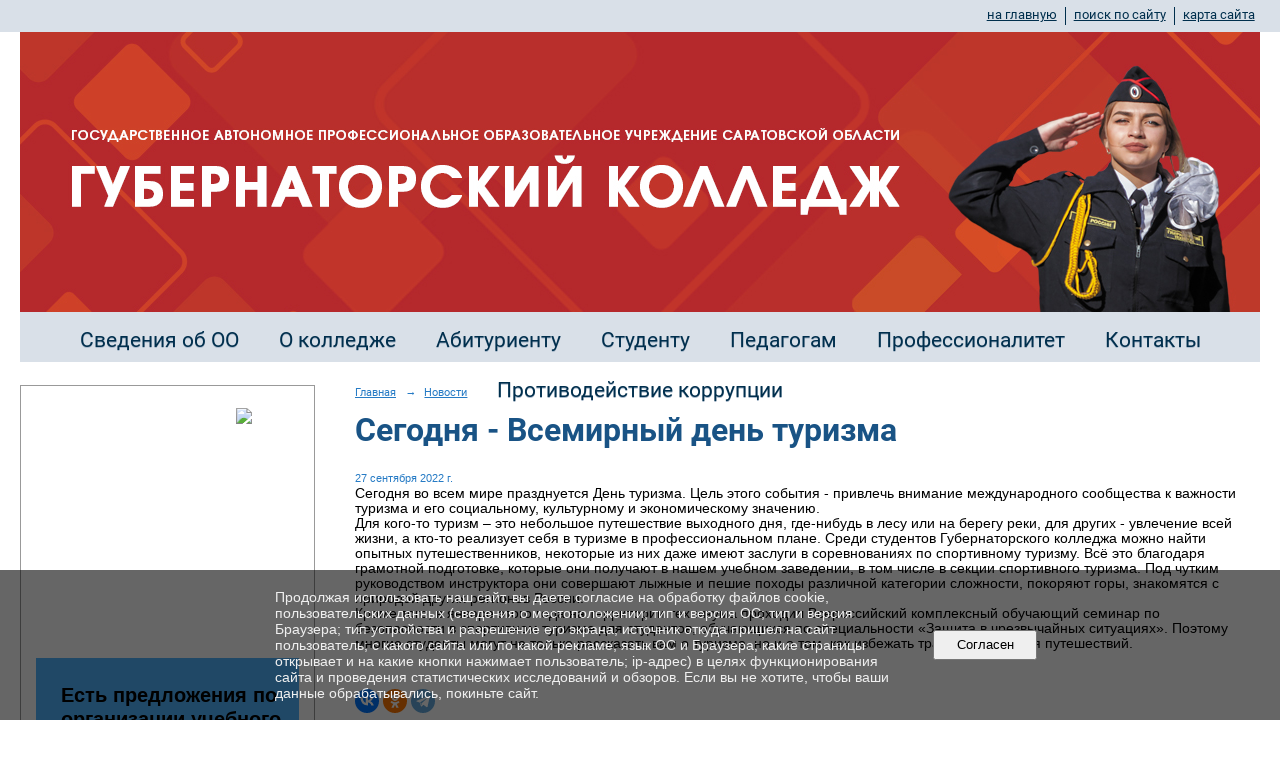

--- FILE ---
content_type: text/html; charset=utf-8
request_url: https://gaemt.ru/news/48435.html?updated=202211160748
body_size: 9540
content:
<!DOCTYPE html>
<html>
<head>
  <title>ГАПОУ СО «Губернаторский колледж» (ГАПОУ СО «ГК»). Сегодня - Всемирный день туризма</title>
   <meta http-equiv="Content-Type" content="text/html; charset=utf-8" />

  <meta name="keywords" content=""/>
  <meta name="description" content=""/>
  <meta name="copyright" content="Powered by Nubex"/>

   <link rel="canonical" href="https://gaemt.ru/news/48435.html?updated=202211160748" />

  <meta name="yandex-verification" content="1c74a3ca1991a832" />
  <meta name="google-site-verification" content="KdKZwH3iU3-QlyKkN_GB6JjB5UYi_gUtiICRNGavUgs" />

  <meta property="og:type" content="article"/>
  <meta property="og:title" content="Сегодня - Всемирный день туризма"/>
  <meta property="og:description" content=""/>
  <meta property="og:url" content="http://gaemt.ru/news/48435.html?updated=202211160748"/>
  <meta property="og:image" content="http://gaemt.ruhttps://r1.nubex.ru/s12901-70b/0136813eac_fit-in~160x160__f21112_43.jpg?updated=202211160748"/>



<link href="https://static.nubex.ru/current/plain/_build/build_fluid.css?mtime=1766067391" type="text/css" rel="stylesheet" media="all"/>
<link href="/_data/css/styles_other.css?mtime=1768664763" type="text/css" rel="stylesheet" media="all"/>

<!--[if lt IE 9]>
<link href="/_data/css/styles_ie.css?mtime=1768669962" type="text/css" rel="stylesheet" media="all"/>
<![endif]-->




</head>

    

<body class="cntSizeMiddle  fluid  site-theme-unsaved font_size_big c10 l2"
 data-hash="17ad112a77b883f8df13587cbe255768">

    



 
    <div  data-readable="1"  class="serviceMenu  serviceMenuAlignRight clearfix">
        <div class="serviceMenuContainer">

                        <ul class="serviceMenuNav pullRight">
                                    <li >
                        <a id="service_menu_top_first_page"
                           href="/"
                           >на главную</a>
                                            </li>
                                    <li >
                        <a id="service_menu_top_search"
                           href="/search/"
                           >поиск по сайту</a>
                                            </li>
                                    <li >
                        <a id="service_menu_top_map"
                           href="/map/"
                           >карта сайта</a>
                                            </li>
                            </ul>

            
        </div>
    </div>

 
<div class="headerContainer container_12  containerWide">
        	        
<header class="headerWrapper ">
    <div class="headerImage headerBackgroundOff">
        <div class="logoAndInfoWrapper">
                    <div class="contactInfoPlace">
                <div class="text content">
                    <p style="margin: 0cm 0cm 8pt; text-align: center;">&nbsp;</p>

<p style="margin: 0cm 0cm 8pt; text-align: center;">&nbsp;</p>

<div style="margin: 0cm 0cm 8pt; text-align: center;">&nbsp;</div>

<p align="center" style="margin-bottom:.0001pt; text-align:center; margin:0cm 0cm 8pt">&nbsp;</p>
                </div>
            </div>
        
                    <div class="logo">
               <a href="/" class="logo-link"><img src="https://r1.nubex.ru/s12901-70b/f30919_e1/0566f8a53a33c7bb83141630a6197e2f.jpg" border="0" alt="" title="" /></a>
            </div>
                </div>

    </div>
</header>
    </div>
<div class="container container_12  containerWide">
    <div class="row">
        <div class="grid_12">
               

<nav  data-readable="2"  class="mainMenu mainMenuStyleS3 mainMenuPullDown menuFloat clearfix">

  <ul>

    <li class="item hasChildren first">
        <a href="/sveden/">Сведения об ОО</a>
                            <ul class="mainMenuDropDown">
                <li><a href="/sveden/common/">Основные сведения</a></li>
                <li><a href="/sveden/struct/">Структура и органы управления образовательной организацией</a></li>
                <li><a href="/sveden/document/">Документы</a></li>
                <li><a href="/sveden/education/">Образование</a></li>
                <li><a href="/sveden/eduStandarts/">Образовательные стандарты и требования</a></li>
                <li><a href="/sveden/managers/">Руководство</a></li>
                <li><a href="/sveden/employees/">Педагогический состав</a></li>
                <li><a href="/sveden/objects/">Материально-техническое обеспечение и оснащенность образовательного процесса. Доступная среда</a></li>
                <li><a href="/sveden/grants/">Стипендии и меры поддержки обучающихся</a></li>
                <li><a href="/sveden/paid_edu/">Платные образовательные услуги</a></li>
                <li><a href="/sveden/budget/">Финансово-хозяйственная деятельность</a></li>
                <li><a href="/sveden/vacant/">Вакантные места для приема (перевода) обучающихся</a></li>
                <li><a href="/sveden/inter/">Международное сотрудничество</a></li>
                <li><a href="/sveden/catering/">Организация питания в образовательной организации</a></li>
                            </ul>
        
     </li>

    <li class="item hasChildren">
        <a href="/about/">О колледже</a>
                            <ul class="mainMenuDropDown">
                <li><a href="/about/70515/">Федеральный уровень</a></li>
                <li><a href="/about/62856/">Проект " Обркредит СПО"</a></li>
                <li><a href="/about/antikorrupcija/">Противодействие коррупции</a></li>
                <li><a href="/about/bezop/">Безопасность образовательного процесса</a></li>
                <li><a href="/about/8940/">Независимая оценка качества образования</a></li>
                <li><a href="/about/59094/">Аккредитационный мониторинг</a></li>
                <li><a href="/about/50974/">Информационно-аналитические материалы по результатам проведения мониторинга качества подготовки кадров</a></li>
                <li><a href="/about/26195/">Цифровая образовательная среда</a></li>
                <li><a href="/about/50259/">Герои Отечества</a></li>
                <li><a href="/about/vospitatelnaja_rabota/">Воспитательная работа</a></li>
                <li><a href="/about/avtoshkola/">Автошкола</a></li>
                <li><a href="/about/juridicheskaja_pomoshh/">Юридическая помощь</a></li>
                <li><a href="/about/zakupki/">Закупки</a></li>
                <li><a href="/about/59048/">Наставничество</a></li>
                <li><a href="/about/71425/">О применении сервисов взаимодействия преподавателей с обучающимися и законными представителями посредством видео-конференц-связи, быстрого обмена текстовыми сообщениями, фото-, аудио- и видеоинформацией</a></li>
                <li><a href="/about/80376/">Программа "Активное долголетие"</a></li>
                            </ul>
        
     </li>

    <li class="item hasChildren">
        <a href="/abiturientu/">Абитуриенту</a>
                            <ul class="mainMenuDropDown">
                <li><a href="/abiturientu/priemnaja_komissija/">Приемная комиссия</a></li>
                <li><a href="/abiturientu/nabor_obuchajushhikhsja/">Правила приема</a></li>
                <li><a href="/abiturientu/76275/">Перечень специальностей и профессий</a></li>
                <li><a href="/abiturientu/6032/">Вступительные испытания</a></li>
                <li><a href="/abiturientu/kontrolnye_cifry_prijoma/">Информация  о количестве мест для приема по каждой специальности и профессий</a></li>
                <li><a href="/abiturientu/obshezhitie/">Общежитие</a></li>
                <li><a href="/abiturientu/statistika/">Результат/статистика приема</a></li>
                <li><a href="/abiturientu/48061/">Приказ о зачислении</a></li>
                <li><a href="/abiturientu/69092/">Об организации целевого обучения граждан по образовательным программам среднего профессионального образования</a></li>
                <li><a href="/abiturientu/79993/">Обркредит в СПО</a></li>
                            </ul>
        
     </li>

    <li class="item hasChildren">
        <a href="/6012/">Студенту</a>
                            <ul class="mainMenuDropDown">
                <li><a href="/6012/centr_karery/">Центр карьеры</a></li>
                <li><a href="/6012/soc_psikh_sluzhba/">Социально-психологическая служба</a></li>
                <li><a href="/6012/zaochnoe/">Заочное отделение</a></li>
                <li><a href="/6012/eor/">Электронные образовательные ресурсы</a></li>
                <li><a href="/6012/52622/">Дистанционное обучение</a></li>
                <li><a href="/6012/59082/">Расписание, календарный график</a></li>
                <li><a href="/6012/70880/">УПК</a></li>
                            </ul>
        
     </li>

    <li class="item hasChildren">
        <a href="/pedagogam/">Педагогам</a>
                            <ul class="mainMenuDropDown">
                <li><a href="/pedagogam/v_pomoshh_prepodavatelju/">В помощь преподавателю</a></li>
                <li><a href="/pedagogam/4903/">Методические материалы</a></li>
                <li><a href="/pedagogam/profsojuznaja_stranica/">Профсоюзная страница</a></li>
                <li><a href="/pedagogam/bez_sroka_davnosti/">Материалы "Без срока давности"</a></li>
                            </ul>
        
     </li>

    <li class="item hasChildren">
        <a href="/6016/">Профессионалитет</a>
                            <ul class="mainMenuDropDown">
                <li><a href="/6016/85232/">ФП «Активные меры содействия занятости» национального проекта «Кадры»</a></li>
                <li><a href="/6016/71154/">Демонстрационный экзамен</a></li>
                <li><a href="/6016/40174/">Профессиональное обучение и дополнительное профессиональное образование отдельных категорий граждан в рамках федерального проекта "Содействие занятости" национального проекта "ДЕМОГРАФИЯ"</a></li>
                <li><a href="/6016/14340/">Грант федерального проекта "Молодые профессионалы"</a></li>
                <li><a href="/6016/54565/">ПРОЕКТ "ПЕРВАЯ ПРОФЕССИЯ"</a></li>
                <li><a href="/6016/32436/">Билет в будущее</a></li>
                <li><a href="/6016/57237/">Код Будущего</a></li>
                <li><a href="/6016/57615/">ФП "Профессионалитет" - Стажировка 2023</a></li>
                <li><a href="/6016/78659/">Курсы повышения квалификации</a></li>
                            </ul>
        
     </li>

    <li class="item hasChildren">
        <a href="/contact/">Контакты</a>
                            <ul class="mainMenuDropDown">
                <li><a href="/contact/feedback_form/">Электронная приемная</a></li>
                            </ul>
        
     </li>

    <li class="item hasChildren last">
        <a href="/anti-corruption/">Противодействие коррупции</a>
                            <ul class="mainMenuDropDown">
                <li><a href="/anti-corruption/regulatory_acts/">Нормативные правовые и иные акты в сфере противодействия коррупции</a></li>
                <li><a href="/anti-corruption/expertise/">Антикоррупционная экспертиза</a></li>
                <li><a href="/anti-corruption/methodological_materials/">Методические материалы</a></li>
                <li><a href="/anti-corruption/document_forms/">Формы документов, связанные с противодействием коррупции, для заполнения</a></li>
                <li><a href="/anti-corruption/income_information/">Сведения о доходах, расходах, об имуществе и обязательствах имущественного характера</a></li>
                <li><a href="/anti-corruption/commission/">Комиссия по соблюдению требований к служебному поведению и урегулированию конфликта интересов</a></li>
                <li><a href="/anti-corruption/feedback_corruption/">Обратная связь для сообщений о фактах коррупции</a></li>
                            </ul>
        
     </li>
</ul>

</nav>
        </div>
	</div>

    <div class="row">
                <div class="grid_3 columnNarrow siteColumn">
                
  <div  data-readable="3"  class="widget_text_column widget_text_column_5902">
  
    
    
    <div class="wgBorder clearfix">
        <div class="content" ><script src='https://pos.gosuslugi.ru/bin/script.min.js'></script> 
<style>
#js-show-iframe-wrapper{position:relative;display:flex;align-items:center;justify-content:center;width:100%;min-width:293px;max-width:100%;background:linear-gradient(138.4deg,#38bafe 26.49%,#2d73bc 79.45%);color:#fff;cursor:pointer}#js-show-iframe-wrapper .pos-banner-fluid *{box-sizing:border-box}#js-show-iframe-wrapper .pos-banner-fluid .pos-banner-btn_2{display:block;width:240px;min-height:56px;font-size:18px;line-height:24px;cursor:pointer;background:#0d4cd3;color:#fff;border:none;border-radius:8px;outline:0}#js-show-iframe-wrapper .pos-banner-fluid .pos-banner-btn_2:hover{background:#1d5deb}#js-show-iframe-wrapper .pos-banner-fluid .pos-banner-btn_2:focus{background:#2a63ad}#js-show-iframe-wrapper .pos-banner-fluid .pos-banner-btn_2:active{background:#2a63ad}@-webkit-keyframes fadeInFromNone{0%{display:none;opacity:0}1%{display:block;opacity:0}100%{display:block;opacity:1}}@keyframes fadeInFromNone{0%{display:none;opacity:0}1%{display:block;opacity:0}100%{display:block;opacity:1}}@font-face{font-family:LatoWebLight;src:url(https://pos.gosuslugi.ru/bin/fonts/Lato/fonts/Lato-Light.woff2) format("woff2"),url(https://pos.gosuslugi.ru/bin/fonts/Lato/fonts/Lato-Light.woff) format("woff"),url(https://pos.gosuslugi.ru/bin/fonts/Lato/fonts/Lato-Light.ttf) format("truetype");font-style:normal;font-weight:400}@font-face{font-family:LatoWeb;src:url(https://pos.gosuslugi.ru/bin/fonts/Lato/fonts/Lato-Regular.woff2) format("woff2"),url(https://pos.gosuslugi.ru/bin/fonts/Lato/fonts/Lato-Regular.woff) format("woff"),url(https://pos.gosuslugi.ru/bin/fonts/Lato/fonts/Lato-Regular.ttf) format("truetype");font-style:normal;font-weight:400}@font-face{font-family:LatoWebBold;src:url(https://pos.gosuslugi.ru/bin/fonts/Lato/fonts/Lato-Bold.woff2) format("woff2"),url(https://pos.gosuslugi.ru/bin/fonts/Lato/fonts/Lato-Bold.woff) format("woff"),url(https://pos.gosuslugi.ru/bin/fonts/Lato/fonts/Lato-Bold.ttf) format("truetype");font-style:normal;font-weight:400}@font-face{font-family:RobotoWebLight;src:url(https://pos.gosuslugi.ru/bin/fonts/Roboto/Roboto-Light.woff2) format("woff2"),url(https://pos.gosuslugi.ru/bin/fonts/Roboto/Roboto-Light.woff) format("woff"),url(https://pos.gosuslugi.ru/bin/fonts/Roboto/Roboto-Light.ttf) format("truetype");font-style:normal;font-weight:400}@font-face{font-family:RobotoWebRegular;src:url(https://pos.gosuslugi.ru/bin/fonts/Roboto/Roboto-Regular.woff2) format("woff2"),url(https://pos.gosuslugi.ru/bin/fonts/Roboto/Roboto-Regular.woff) format("woff"),url(https://pos.gosuslugi.ru/bin/fonts/Roboto/Roboto-Regular.ttf) format("truetype");font-style:normal;font-weight:400}@font-face{font-family:RobotoWebBold;src:url(https://pos.gosuslugi.ru/bin/fonts/Roboto/Roboto-Bold.woff2) format("woff2"),url(https://pos.gosuslugi.ru/bin/fonts/Roboto/Roboto-Bold.woff) format("woff"),url(https://pos.gosuslugi.ru/bin/fonts/Roboto/Roboto-Bold.ttf) format("truetype");font-style:normal;font-weight:400}@font-face{font-family:ScadaWebRegular;src:url(https://pos.gosuslugi.ru/bin/fonts/Scada/Scada-Regular.woff2) format("woff2"),url(https://pos.gosuslugi.ru/bin/fonts/Scada/Scada-Regular.woff) format("woff"),url(https://pos.gosuslugi.ru/bin/fonts/Scada/Scada-Regular.ttf) format("truetype");font-style:normal;font-weight:400}@font-face{font-family:ScadaWebBold;src:url(https://pos.gosuslugi.ru/bin/fonts/Scada/Scada-Bold.woff2) format("woff2"),url(https://pos.gosuslugi.ru/bin/fonts/Scada/Scada-Bold.woff) format("woff"),url(https://pos.gosuslugi.ru/bin/fonts/Scada/Scada-Bold.ttf) format("truetype");font-style:normal;font-weight:400}@font-face{font-family:Geometria;src:url(https://pos.gosuslugi.ru/bin/fonts/Geometria/Geometria.eot);src:url(https://pos.gosuslugi.ru/bin/fonts/Geometria/Geometria.eot?#iefix) format("embedded-opentype"),url(https://pos.gosuslugi.ru/bin/fonts/Geometria/Geometria.woff) format("woff"),url(https://pos.gosuslugi.ru/bin/fonts/Geometria/Geometria.ttf) format("truetype");font-weight:400;font-style:normal}@font-face{font-family:Geometria-ExtraBold;src:url(https://pos.gosuslugi.ru/bin/fonts/Geometria/Geometria-ExtraBold.eot);src:url(https://pos.gosuslugi.ru/bin/fonts/Geometria/Geometria-ExtraBold.eot?#iefix) format("embedded-opentype"),url(https://pos.gosuslugi.ru/bin/fonts/Geometria/Geometria-ExtraBold.woff) format("woff"),url(https://pos.gosuslugi.ru/bin/fonts/Geometria/Geometria-ExtraBold.ttf) format("truetype");font-weight:900;font-style:normal}
</style>

<style>
body{margin:0}#js-show-iframe-wrapper{display:block;background:#fff;min-width:294px}#js-show-iframe-wrapper .bf-133__container{display:flex;width:100%;height:100%;max-width:1440px;padding:var(--pos-banner-fluid-133__container-padding);flex-direction:var(--pos-banner-fluid-133__container-flex-direction);justify-content:space-between;align-items:var(--pos-banner-fluid-133__container-align-items);margin:0 auto}#js-show-iframe-wrapper .bf-133__content{flex:0 0 var(--pos-banner-fluid-133__flex);order:var(--pos-banner-fluid-133__content-order);background-color:#50b3ff;margin:var(--pos-banner-fluid-133__content-margin);padding:var(--pos-banner-fluid-133__content-padding)}#js-show-iframe-wrapper .bf-133__img{max-width:100%;height:auto;width:95px}#js-show-iframe-wrapper .bf-133__decor{position:relative;order:var(--pos-banner-fluid-133__decor-order);flex:0 0 var(--pos-banner-fluid-133__flex);width:var(--pos-banner-fluid-133__decor-width);height:var(--pos-banner-fluid-133__decor-height);background-image:var(--pos-banner-fluid-133__bg-url);background-repeat:no-repeat;background-size:var(--pos-banner-fluid-133__decor-size);background-position:var(--pos-banner-fluid-133__decor-position)}#js-show-iframe-wrapper .bf-133__logo-wrap{position:absolute;top:0;right:0;background-color:#fff;padding:14px;border-bottom-left-radius:10px}#js-show-iframe-wrapper .bf-133__text{margin-bottom:var(--pos-banner-fluid-133__text-margin);font-size:var(--pos-banner-fluid-133__textFS);line-height:var(--pos-banner-fluid-133__textLH);font-family:LatoWeb,sans-serif;font-weight:700;color:#000}#js-show-iframe-wrapper .bf-133 .pos-banner-btn_2{font-size:16px;line-height:24px;display:inline-flex;padding:14px 41px;font-family:LatoWeb,sans-serif;font-weight:500;width:auto;min-height:auto;color:#000;background-color:#fff}#js-show-iframe-wrapper .bf-133 .pos-banner-btn_2:active,#js-show-iframe-wrapper .bf-133 .pos-banner-btn_2:focus,#js-show-iframe-wrapper .bf-133 .pos-banner-btn_2:hover,#js-show-iframe-wrapper .bf-133 .pos-banner-btn_2:visited{background-color:#fff}
</style>
<div id="js-show-iframe-wrapper">
    <div class="pos-banner-fluid bf-133">
    <div class="bf-133__container">
        <div class="bf-133__decor">
        <div class="bf-133__logo-wrap">
            <img
            class="bf-133__img"
            src="https://pos.gosuslugi.ru/bin/banner-fluid/gosuslugi-logo-with-slogan-blue.svg"
            alt="Госуслуги" />
        </div>
        </div>

        <div class="bf-133__content">
        <div class="bf-133__text">Есть предложения по организации учебного процесса или знаете, как сделать школу лучше?</div>
        <button class="pos-banner-btn_2" type="button">Написать о проблеме</button>
        </div>
    </div>
    </div>
</div>

<script>
(function(){
"use strict";function ownKeys(e,n){var t=Object.keys(e);if(Object.getOwnPropertySymbols){var r=Object.getOwnPropertySymbols(e);n&&(r=r.filter((function(n){return Object.getOwnPropertyDescriptor(e,n).enumerable}))),t.push.apply(t,r)}return t}function _objectSpread(e){for(var n=1;n<arguments.length;n++){var t=null!=arguments[n]?arguments[n]:{};n%2?ownKeys(Object(t),!0).forEach((function(n){_defineProperty(e,n,t[n])})):Object.getOwnPropertyDescriptors?Object.defineProperties(e,Object.getOwnPropertyDescriptors(t)):ownKeys(Object(t)).forEach((function(n){Object.defineProperty(e,n,Object.getOwnPropertyDescriptor(t,n))}))}return e}function _defineProperty(e,n,t){return n in e?Object.defineProperty(e,n,{value:t,enumerable:!0,configurable:!0,writable:!0}):e[n]=t,e}var POS_PREFIX_133="--pos-banner-fluid-133__",posOptionsInitialBanner133={"container-padding":"0px","container-flex-direction":"column","container-align-items":"auto","decor-width":"100%","decor-height":"264px","decor-size":"cover","decor-position":"60% 0","decor-order":1,"bg-url":"url('https://pos.gosuslugi.ru/bin/banner-fluid/133/banner-fluid-bg-133-1.svg')","content-margin":"0","content-padding":"25px","content-order":2,"text-margin":"24px",flex:"auto",textFS:"20px",textLH:"24px"},setStyles=function(e,n){var t=arguments.length>2&&void 0!==arguments[2]?arguments[2]:POS_PREFIX_133;Object.keys(e).forEach((function(r){n.style.setProperty(t+r,e[r])}))},removeStyles=function(e,n){var t=arguments.length>2&&void 0!==arguments[2]?arguments[2]:POS_PREFIX_133;Object.keys(e).forEach((function(e){n.style.removeProperty(t+e)}))};function changePosBannerOnResize(){var e=document.documentElement,n=_objectSpread({},posOptionsInitialBanner133),t=document.getElementById("js-show-iframe-wrapper"),r=t?t.offsetWidth:document.body.offsetWidth;r>=405&&(n["decor-height"]="236px",n["bg-url"]="url('https://pos.gosuslugi.ru/bin/banner-fluid/133/banner-fluid-bg-133-2.svg')"),r>=585&&(n["decor-height"]="auto",n["container-flex-direction"]="row",n.flex="50%",n["content-order"]=0,n["content-padding"]="32px 25px"),r>=840&&(n["content-padding"]="32px",n.textFS="24px",n.textLH="28px"),r>=1125&&(n.textFS="32px",n.textLH="38px"),r>=1440&&(n["content-padding"]="32px 114px 32px 130px"),setStyles(n,e)}changePosBannerOnResize(),window.addEventListener("resize",changePosBannerOnResize),window.onunload=function(){var e=document.documentElement,n=_objectSpread({},posOptionsInitialBanner133);window.removeEventListener("resize",changePosBannerOnResize),removeStyles(n,e)};
})()
</script>
 <script>Widget("https://pos.gosuslugi.ru/form", 224714)</script></div>
    </div>

  </div>
  <div  data-readable="4"  class="widget_submenu_column widget_submenu_column_6054">
  
        



  </div>
  <div  class="widget_banner_column widget_banner_column_5903">
  
    
    <div class="wgNoticeBlock wgOpen">
     
                    
<div class="image">
            <a href="https://gaemt.ru/news/66611.html" ><img src="https://r1.nubex.ru/s12901-70b/b89ad68891_fit-in~295x0__f27841_30.jpg" width="295" height="68" alt="" /></a>
    </div>

<div class="title">
    <a href="https://gaemt.ru/news/66611.html"    ></a>
</div>

            
                    
<div class="image">
            <a href="https://edu.gov.ru/" ><img src="https://r1.nubex.ru/s12901-70b/1c3267be11_fit-in~295x0__f25048_8b.png" width="295" height="129" alt="" /></a>
    </div>

<div class="title">
    <a href="https://edu.gov.ru/"    ></a>
</div>

            
                    
<div class="image">
            <a href="https://minobrnauki.gov.ru/" ><img src="https://r1.nubex.ru/s12901-70b/7be6b27406_fit-in~295x0__f25051_8d.jpg" width="295" height="104" alt="" /></a>
    </div>

<div class="title">
    <a href="https://minobrnauki.gov.ru/"    ></a>
</div>

            
                    
<div class="image">
            <a href="http://minobr.saratov.gov.ru/" ><img src="https://r1.nubex.ru/s12901-70b/59696c8625_fit-in~295x0__f25049_b6.png" width="295" height="93" alt="" /></a>
    </div>

<div class="title">
    <a href="http://minobr.saratov.gov.ru/"    ></a>
</div>

            
                    
<div class="image">
            <a href="https://max.ru/MinPros_bot" ><img src="https://r1.nubex.ru/s12901-70b/e7aba193a4_fit-in~295x0__f33705_6d.jpg" width="295" height="208" alt="" /></a>
    </div>

<div class="title">
    <a href="https://max.ru/MinPros_bot"    ></a>
</div>

            
                    
<div class="image">
            <a href="https://gaemt.ru/6016/" ><img src="https://r1.nubex.ru/s12901-70b/2ee50cde5d_fit-in~295x0__f26529_da.jpg" width="295" height="166" alt="" /></a>
    </div>

<div class="title">
    <a href="https://gaemt.ru/6016/"    ></a>
</div>

            
                    
<div class="image">
            <a href="https://telefon-doveria.ru/" ><img src="https://r1.nubex.ru/s12901-70b/255e291599_fit-in~295x0__f31424_a4.jpg" width="295" height="213" alt="" /></a>
    </div>

<div class="title">
    <a href="https://telefon-doveria.ru/"    ></a>
</div>

            
                    
<div class="image">
            <a href="https://dnevnik.ru/teachers/" ><img src="https://r1.nubex.ru/s12901-70b/69deebd1bf_fit-in~295x0__f25072_f3.jpg" width="295" height="142" alt="" /></a>
    </div>

<div class="title">
    <a href="https://dnevnik.ru/teachers/"    ></a>
</div>

            
                    
<div class="image">
            <a href="https://disk.yandex.ru/i/WGOt808MSgfdPw" ><img src="https://r1.nubex.ru/s12901-70b/018b22934b_fit-in~295x0__f25073_ed.png" width="295" height="78" alt="" /></a>
    </div>

<div class="title">
    <a href="https://disk.yandex.ru/i/WGOt808MSgfdPw"    ></a>
</div>

            
                    
<div class="image">
            <a href="https://sferum.ru/?p=dashboard&schoolId=220650451" ><img src="https://r1.nubex.ru/s12901-70b/414238f3c8_fit-in~295x0__f25063_bb.jpg" width="295" height="119" alt="" /></a>
    </div>

<div class="title">
    <a href="https://sferum.ru/?p=dashboard&schoolId=220650451"    ></a>
</div>

            
        
    </div>
    
  </div>
    
    </div>

<div class="grid_9 columnWide siteContent">
                <div class="columnWidePadding">
                <div class="path">
                       <span><a href="/">Главная</a>
           <em>&rarr;</em></span>
                               <span><a href="/news/">Новости</a>
           </span>
                        </div>
                	<h1 >Сегодня - Всемирный день туризма</h1>

            </div>
            <div class="newsDetail">
                <div class="columnWidePadding"  data-readable="5" >
                    <div class="datetime ">
    27&nbsp;сентября&nbsp;2022 г.
</div>                </div>

                                        <div class="cb cb-text cb-padding-side"
         style="padding-top: 0px; padding-bottom: 20px"
            data-readable="6" >
        <div class="content"  data-readable="7" ><p>Сегодня во всем мире празднуется День туризма. Цель этого события - привлечь внимание международного сообщества к важности туризма и его социальному, культурному и экономическому значению.<br />
Для кого-то туризм &ndash; это небольшое путешествие выходного дня, где-нибудь в лесу или на берегу реки, для других - увлечение всей жизни, а кто-то реализует себя в туризме в профессиональном плане. Среди студентов Губернаторского колледжа можно найти опытных путешественников, некоторые из них даже имеют заслуги в соревнованиях по спортивному туризму. Всё это благодаря грамотной подготовке, которые они получают в нашем учебном заведении, в том числе в секции спортивного туризма. Под чутким руководством инструктора они совершают лыжные и пешие походы различной категории сложности, покоряют горы, знакомятся с природой других регионов России.<br />
Кроме того, в январе этого года на территории техникума проходил Всероссийский комплексный обучающий семинар по безопасности в спортивном туризме для студентов, обучающихся по специальности &laquo;Защита в чрезвычайных ситуациях&raquo;. Поэтому многие студенты могут не только рассказать вам о туризме, но и о том, как избежать трагедии во время путешествий.</p>
</div>
    </div>
                
                
                                <div class="columnWidePadding">
                    <div class="social_share">
    <script src="https://yastatic.net/share2/share.js"></script>
<div class="ya-share2" data-curtain data-shape="round" data-services="vkontakte,odnoklassniki,telegram"></div>
</div>
                </div>
                
                
            </div>
        </div>


    </div>

    
</div>

     <footer class="footer">
	<div class="container clearfix"  data-readable="8" >
		<div class="copyright">
        <p><a href="https://vk.com/gaemt1"><img alt="" class="figure left" src="https://r1.nubex.ru/s12901-70b/f21674_78/vk.png" style="width: 30px; height: 30px;" /></a>&nbsp;&nbsp;<a href="https://ok.ru/group/70000000843282"><img alt="" class="figure left" src="https://r1.nubex.ru/s12901-70b/f21675_ab/ok.png" style="width: 30px; height: 30px;" /></a>&nbsp;&nbsp;<a href="https://t.me/gaemt_bal"><img alt="" class="figure left" src="https://r1.nubex.ru/s12901-70b/f21676_ef/telegram.png" style="width: 30px; height: 30px;" /></a></p>

<p>&nbsp;</p>

<p>&copy;2019-2025 г.,&nbsp;Государственное автономное профессиональное образовательное учреждение Саратовской области &laquo;Губернаторский колледж&raquo;</p>

                    <div class="core">
                            &copy; Конструктор&nbsp;сайтов&nbsp;<a href="http://nubex.ru?utm_source=copyright" target="_blank">Nubex.ru</a>
                        </div>
        		</div>
		<div class="counters">
            
		</div>
		<div class="clear">&nbsp;</div>
	</div>
</footer>
 



<script type="text/javascript" src="https://static.nubex.ru/current/plain/_build/build.min.js?mtime=1766067391"></script>



    <div id="agreedBanner" style="display: block; width: 100%; position: fixed; left:0; bottom: 0; z-index: 10000; background-color: rgba(0,0,0,0.6); color: #EFEFEF; margin: 0; padding: 1rem; font-size: 14px; font-family: Arial, sans-serif;">
        <form action="/agreed/" method="post">
        <table style="width: 100%">
            <tr>
                <td style="width: 20%;"></td>
                <td>
                    Продолжая использовать наш сайт, вы даете согласие на обработку файлов cookie, пользовательских данных (сведения о местоположении; тип и версия ОС; тип и версия Браузера; тип устройства и разрешение его экрана; источник откуда пришел на сайт пользователь; с какого сайта или по какой рекламе; язык ОС и Браузера; какие страницы открывает и на какие кнопки нажимает пользователь; ip-адрес) в целях функционирования сайта и проведения статистических исследований и обзоров. Если вы не хотите, чтобы ваши данные обрабатывались, покиньте сайт.
                </td>
                <td style="width: 10%; text-align: right;">
                    <button id="agreedBtn" type="submit" style="padding:0.4em 1em;">&nbsp;&nbsp;Согласен&nbsp;&nbsp;</button>
                </td>
                <td style="width: 20%;"></td>
            </tr>
        </table>
        </form>
    </div>
    <script>
        $(document).ready(function() {
            $('#agreedBtn').bind('click', (e) => {
                    jQuery.ajax('/agreed/');
                    $('#agreedBanner').hide();
                    e.preventDefault();
            });
        })
    </script>
</body>
</html>
